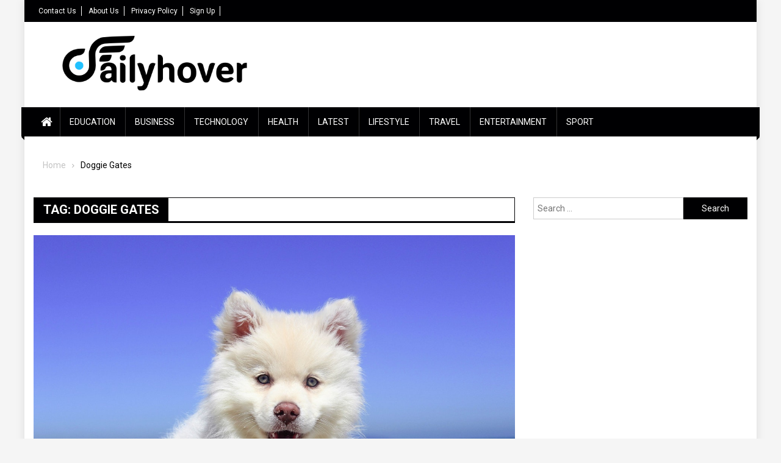

--- FILE ---
content_type: text/html; charset=UTF-8
request_url: https://dailyhover.com/tag/doggie-gates/
body_size: 15249
content:
<!doctype html>
<html lang="en-US">
<head><meta charset="UTF-8"><script>if(navigator.userAgent.match(/MSIE|Internet Explorer/i)||navigator.userAgent.match(/Trident\/7\..*?rv:11/i)){var href=document.location.href;if(!href.match(/[?&]nowprocket/)){if(href.indexOf("?")==-1){if(href.indexOf("#")==-1){document.location.href=href+"?nowprocket=1"}else{document.location.href=href.replace("#","?nowprocket=1#")}}else{if(href.indexOf("#")==-1){document.location.href=href+"&nowprocket=1"}else{document.location.href=href.replace("#","&nowprocket=1#")}}}}</script><script>class RocketLazyLoadScripts{constructor(){this.triggerEvents=["keydown","mousedown","mousemove","touchmove","touchstart","touchend","wheel"],this.userEventHandler=this._triggerListener.bind(this),this.touchStartHandler=this._onTouchStart.bind(this),this.touchMoveHandler=this._onTouchMove.bind(this),this.touchEndHandler=this._onTouchEnd.bind(this),this.clickHandler=this._onClick.bind(this),this.interceptedClicks=[],window.addEventListener("pageshow",(e=>{this.persisted=e.persisted})),window.addEventListener("DOMContentLoaded",(()=>{this._preconnect3rdParties()})),this.delayedScripts={normal:[],async:[],defer:[]},this.allJQueries=[]}_addUserInteractionListener(e){document.hidden?e._triggerListener():(this.triggerEvents.forEach((t=>window.addEventListener(t,e.userEventHandler,{passive:!0}))),window.addEventListener("touchstart",e.touchStartHandler,{passive:!0}),window.addEventListener("mousedown",e.touchStartHandler),document.addEventListener("visibilitychange",e.userEventHandler))}_removeUserInteractionListener(){this.triggerEvents.forEach((e=>window.removeEventListener(e,this.userEventHandler,{passive:!0}))),document.removeEventListener("visibilitychange",this.userEventHandler)}_onTouchStart(e){"HTML"!==e.target.tagName&&(window.addEventListener("touchend",this.touchEndHandler),window.addEventListener("mouseup",this.touchEndHandler),window.addEventListener("touchmove",this.touchMoveHandler,{passive:!0}),window.addEventListener("mousemove",this.touchMoveHandler),e.target.addEventListener("click",this.clickHandler),this._renameDOMAttribute(e.target,"onclick","rocket-onclick"))}_onTouchMove(e){window.removeEventListener("touchend",this.touchEndHandler),window.removeEventListener("mouseup",this.touchEndHandler),window.removeEventListener("touchmove",this.touchMoveHandler,{passive:!0}),window.removeEventListener("mousemove",this.touchMoveHandler),e.target.removeEventListener("click",this.clickHandler),this._renameDOMAttribute(e.target,"rocket-onclick","onclick")}_onTouchEnd(e){window.removeEventListener("touchend",this.touchEndHandler),window.removeEventListener("mouseup",this.touchEndHandler),window.removeEventListener("touchmove",this.touchMoveHandler,{passive:!0}),window.removeEventListener("mousemove",this.touchMoveHandler)}_onClick(e){e.target.removeEventListener("click",this.clickHandler),this._renameDOMAttribute(e.target,"rocket-onclick","onclick"),this.interceptedClicks.push(e),e.preventDefault(),e.stopPropagation(),e.stopImmediatePropagation()}_replayClicks(){window.removeEventListener("touchstart",this.touchStartHandler,{passive:!0}),window.removeEventListener("mousedown",this.touchStartHandler),this.interceptedClicks.forEach((e=>{e.target.dispatchEvent(new MouseEvent("click",{view:e.view,bubbles:!0,cancelable:!0}))}))}_renameDOMAttribute(e,t,n){e.hasAttribute&&e.hasAttribute(t)&&(event.target.setAttribute(n,event.target.getAttribute(t)),event.target.removeAttribute(t))}_triggerListener(){this._removeUserInteractionListener(this),"loading"===document.readyState?document.addEventListener("DOMContentLoaded",this._loadEverythingNow.bind(this)):this._loadEverythingNow()}_preconnect3rdParties(){let e=[];document.querySelectorAll("script[type=rocketlazyloadscript]").forEach((t=>{if(t.hasAttribute("src")){const n=new URL(t.src).origin;n!==location.origin&&e.push({src:n,crossOrigin:t.crossOrigin||"module"===t.getAttribute("data-rocket-type")})}})),e=[...new Map(e.map((e=>[JSON.stringify(e),e]))).values()],this._batchInjectResourceHints(e,"preconnect")}async _loadEverythingNow(){this.lastBreath=Date.now(),this._delayEventListeners(),this._delayJQueryReady(this),this._handleDocumentWrite(),this._registerAllDelayedScripts(),this._preloadAllScripts(),await this._loadScriptsFromList(this.delayedScripts.normal),await this._loadScriptsFromList(this.delayedScripts.defer),await this._loadScriptsFromList(this.delayedScripts.async);try{await this._triggerDOMContentLoaded(),await this._triggerWindowLoad()}catch(e){}window.dispatchEvent(new Event("rocket-allScriptsLoaded")),this._replayClicks()}_registerAllDelayedScripts(){document.querySelectorAll("script[type=rocketlazyloadscript]").forEach((e=>{e.hasAttribute("src")?e.hasAttribute("async")&&!1!==e.async?this.delayedScripts.async.push(e):e.hasAttribute("defer")&&!1!==e.defer||"module"===e.getAttribute("data-rocket-type")?this.delayedScripts.defer.push(e):this.delayedScripts.normal.push(e):this.delayedScripts.normal.push(e)}))}async _transformScript(e){return await this._littleBreath(),new Promise((t=>{const n=document.createElement("script");[...e.attributes].forEach((e=>{let t=e.nodeName;"type"!==t&&("data-rocket-type"===t&&(t="type"),n.setAttribute(t,e.nodeValue))})),e.hasAttribute("src")?(n.addEventListener("load",t),n.addEventListener("error",t)):(n.text=e.text,t());try{e.parentNode.replaceChild(n,e)}catch(e){t()}}))}async _loadScriptsFromList(e){const t=e.shift();return t?(await this._transformScript(t),this._loadScriptsFromList(e)):Promise.resolve()}_preloadAllScripts(){this._batchInjectResourceHints([...this.delayedScripts.normal,...this.delayedScripts.defer,...this.delayedScripts.async],"preload")}_batchInjectResourceHints(e,t){var n=document.createDocumentFragment();e.forEach((e=>{if(e.src){const i=document.createElement("link");i.href=e.src,i.rel=t,"preconnect"!==t&&(i.as="script"),e.getAttribute&&"module"===e.getAttribute("data-rocket-type")&&(i.crossOrigin=!0),e.crossOrigin&&(i.crossOrigin=e.crossOrigin),n.appendChild(i)}})),document.head.appendChild(n)}_delayEventListeners(){let e={};function t(t,n){!function(t){function n(n){return e[t].eventsToRewrite.indexOf(n)>=0?"rocket-"+n:n}e[t]||(e[t]={originalFunctions:{add:t.addEventListener,remove:t.removeEventListener},eventsToRewrite:[]},t.addEventListener=function(){arguments[0]=n(arguments[0]),e[t].originalFunctions.add.apply(t,arguments)},t.removeEventListener=function(){arguments[0]=n(arguments[0]),e[t].originalFunctions.remove.apply(t,arguments)})}(t),e[t].eventsToRewrite.push(n)}function n(e,t){let n=e[t];Object.defineProperty(e,t,{get:()=>n||function(){},set(i){e["rocket"+t]=n=i}})}t(document,"DOMContentLoaded"),t(window,"DOMContentLoaded"),t(window,"load"),t(window,"pageshow"),t(document,"readystatechange"),n(document,"onreadystatechange"),n(window,"onload"),n(window,"onpageshow")}_delayJQueryReady(e){let t=window.jQuery;Object.defineProperty(window,"jQuery",{get:()=>t,set(n){if(n&&n.fn&&!e.allJQueries.includes(n)){n.fn.ready=n.fn.init.prototype.ready=function(t){e.domReadyFired?t.bind(document)(n):document.addEventListener("rocket-DOMContentLoaded",(()=>t.bind(document)(n)))};const t=n.fn.on;n.fn.on=n.fn.init.prototype.on=function(){if(this[0]===window){function e(e){return e.split(" ").map((e=>"load"===e||0===e.indexOf("load.")?"rocket-jquery-load":e)).join(" ")}"string"==typeof arguments[0]||arguments[0]instanceof String?arguments[0]=e(arguments[0]):"object"==typeof arguments[0]&&Object.keys(arguments[0]).forEach((t=>{delete Object.assign(arguments[0],{[e(t)]:arguments[0][t]})[t]}))}return t.apply(this,arguments),this},e.allJQueries.push(n)}t=n}})}async _triggerDOMContentLoaded(){this.domReadyFired=!0,await this._littleBreath(),document.dispatchEvent(new Event("rocket-DOMContentLoaded")),await this._littleBreath(),window.dispatchEvent(new Event("rocket-DOMContentLoaded")),await this._littleBreath(),document.dispatchEvent(new Event("rocket-readystatechange")),await this._littleBreath(),document.rocketonreadystatechange&&document.rocketonreadystatechange()}async _triggerWindowLoad(){await this._littleBreath(),window.dispatchEvent(new Event("rocket-load")),await this._littleBreath(),window.rocketonload&&window.rocketonload(),await this._littleBreath(),this.allJQueries.forEach((e=>e(window).trigger("rocket-jquery-load"))),await this._littleBreath();const e=new Event("rocket-pageshow");e.persisted=this.persisted,window.dispatchEvent(e),await this._littleBreath(),window.rocketonpageshow&&window.rocketonpageshow({persisted:this.persisted})}_handleDocumentWrite(){const e=new Map;document.write=document.writeln=function(t){const n=document.currentScript,i=document.createRange(),r=n.parentElement;let o=e.get(n);void 0===o&&(o=n.nextSibling,e.set(n,o));const s=document.createDocumentFragment();i.setStart(s,0),s.appendChild(i.createContextualFragment(t)),r.insertBefore(s,o)}}async _littleBreath(){Date.now()-this.lastBreath>45&&(await this._requestAnimFrame(),this.lastBreath=Date.now())}async _requestAnimFrame(){return document.hidden?new Promise((e=>setTimeout(e))):new Promise((e=>requestAnimationFrame(e)))}static run(){const e=new RocketLazyLoadScripts;e._addUserInteractionListener(e)}}RocketLazyLoadScripts.run();</script>
	<script type="rocketlazyloadscript" async src="https://pagead2.googlesyndication.com/pagead/js/adsbygoogle.js?client=ca-pub-3360672935063346"
     crossorigin="anonymous"></script>

<meta name="viewport" content="width=device-width, initial-scale=1">
<link rel="profile" href="http://gmpg.org/xfn/11">

<meta name='robots' content='index, follow, max-image-preview:large, max-snippet:-1, max-video-preview:-1' />

	<!-- This site is optimized with the Yoast SEO plugin v26.6 - https://yoast.com/wordpress/plugins/seo/ -->
	<title>Doggie Gates Archives - Daily Hover</title><link rel="preload" as="style" href="https://fonts.googleapis.com/css?family=Roboto%20Condensed%3A300italic%2C400italic%2C700italic%2C400%2C300%2C700%7CRoboto%3A300%2C400%2C400i%2C500%2C700%7CTitillium%20Web%3A400%2C600%2C700%2C300&#038;subset=latin%2Clatin-ext&#038;display=swap" /><link rel="stylesheet" href="https://fonts.googleapis.com/css?family=Roboto%20Condensed%3A300italic%2C400italic%2C700italic%2C400%2C300%2C700%7CRoboto%3A300%2C400%2C400i%2C500%2C700%7CTitillium%20Web%3A400%2C600%2C700%2C300&#038;subset=latin%2Clatin-ext&#038;display=swap" media="print" onload="this.media='all'" /><noscript><link rel="stylesheet" href="https://fonts.googleapis.com/css?family=Roboto%20Condensed%3A300italic%2C400italic%2C700italic%2C400%2C300%2C700%7CRoboto%3A300%2C400%2C400i%2C500%2C700%7CTitillium%20Web%3A400%2C600%2C700%2C300&#038;subset=latin%2Clatin-ext&#038;display=swap" /></noscript>
	<link rel="canonical" href="https://dailyhover.com/tag/doggie-gates/" />
	<meta property="og:locale" content="en_US" />
	<meta property="og:type" content="article" />
	<meta property="og:title" content="Doggie Gates Archives - Daily Hover" />
	<meta property="og:url" content="https://dailyhover.com/tag/doggie-gates/" />
	<meta property="og:site_name" content="Daily Hover" />
	<meta name="twitter:card" content="summary_large_image" />
	<script type="application/ld+json" class="yoast-schema-graph">{"@context":"https://schema.org","@graph":[{"@type":"CollectionPage","@id":"https://dailyhover.com/tag/doggie-gates/","url":"https://dailyhover.com/tag/doggie-gates/","name":"Doggie Gates Archives - Daily Hover","isPartOf":{"@id":"https://dailyhover.com/#website"},"primaryImageOfPage":{"@id":"https://dailyhover.com/tag/doggie-gates/#primaryimage"},"image":{"@id":"https://dailyhover.com/tag/doggie-gates/#primaryimage"},"thumbnailUrl":"https://dailyhover.com/wp-content/uploads/2022/03/pexels-pixabay-235805.jpg","breadcrumb":{"@id":"https://dailyhover.com/tag/doggie-gates/#breadcrumb"},"inLanguage":"en-US"},{"@type":"ImageObject","inLanguage":"en-US","@id":"https://dailyhover.com/tag/doggie-gates/#primaryimage","url":"https://dailyhover.com/wp-content/uploads/2022/03/pexels-pixabay-235805.jpg","contentUrl":"https://dailyhover.com/wp-content/uploads/2022/03/pexels-pixabay-235805.jpg","width":1280,"height":853,"caption":"Doggie Gates"},{"@type":"BreadcrumbList","@id":"https://dailyhover.com/tag/doggie-gates/#breadcrumb","itemListElement":[{"@type":"ListItem","position":1,"name":"Home","item":"https://dailyhover.com/"},{"@type":"ListItem","position":2,"name":"Doggie Gates"}]},{"@type":"WebSite","@id":"https://dailyhover.com/#website","url":"https://dailyhover.com/","name":"Daily Hover","description":"Daily Hover is your daily source of news with educational articles contributed by our community. Come visit us today!","publisher":{"@id":"https://dailyhover.com/#organization"},"potentialAction":[{"@type":"SearchAction","target":{"@type":"EntryPoint","urlTemplate":"https://dailyhover.com/?s={search_term_string}"},"query-input":{"@type":"PropertyValueSpecification","valueRequired":true,"valueName":"search_term_string"}}],"inLanguage":"en-US"},{"@type":"Organization","@id":"https://dailyhover.com/#organization","name":"Daily Hover","url":"https://dailyhover.com/","logo":{"@type":"ImageObject","inLanguage":"en-US","@id":"https://dailyhover.com/#/schema/logo/image/","url":"https://dailyhover.com/wp-content/uploads/2019/01/dailyhover-logo.png","contentUrl":"https://dailyhover.com/wp-content/uploads/2019/01/dailyhover-logo.png","width":2300,"height":580,"caption":"Daily Hover"},"image":{"@id":"https://dailyhover.com/#/schema/logo/image/"}}]}</script>
	<!-- / Yoast SEO plugin. -->


<link rel='dns-prefetch' href='//fonts.googleapis.com' />
<link rel='dns-prefetch' href='//maps.googleapis.com' />
<link rel='dns-prefetch' href='//maps.gstatic.com' />
<link rel='dns-prefetch' href='//fonts.gstatic.com' />
<link rel='dns-prefetch' href='//ajax.googleapis.com' />
<link rel='dns-prefetch' href='//apis.google.com' />
<link rel='dns-prefetch' href='//google-analytics.com' />
<link rel='dns-prefetch' href='//www.google-analytics.com' />
<link rel='dns-prefetch' href='//ssl.google-analytics.com' />
<link rel='dns-prefetch' href='//youtube.com' />
<link rel='dns-prefetch' href='//api.pinterest.com' />
<link rel='dns-prefetch' href='//cdnjs.cloudflare.com' />
<link rel='dns-prefetch' href='//connect.facebook.net' />
<link rel='dns-prefetch' href='//platform.twitter.com' />
<link rel='dns-prefetch' href='//syndication.twitter.com' />
<link rel='dns-prefetch' href='//platform.instagram.com' />
<link rel='dns-prefetch' href='//disqus.com' />
<link rel='dns-prefetch' href='//sitename.disqus.com' />
<link rel='dns-prefetch' href='//s7.addthis.com' />
<link rel='dns-prefetch' href='//platform.linkedin.com' />
<link rel='dns-prefetch' href='//w.sharethis.com' />
<link rel='dns-prefetch' href='//i0.wp.com' />
<link rel='dns-prefetch' href='//i1.wp.com' />
<link rel='dns-prefetch' href='//i2.wp.com' />
<link rel='dns-prefetch' href='//stats.wp.com' />
<link rel='dns-prefetch' href='//pixel.wp.com' />
<link rel='dns-prefetch' href='//s.gravatar.com' />
<link rel='dns-prefetch' href='//0.gravatar.com' />
<link rel='dns-prefetch' href='//2.gravatar.com' />
<link rel='dns-prefetch' href='//1.gravatar.com' />
<link rel='dns-prefetch' href='//sharethis.com' />
<link rel='dns-prefetch' href='//www.googletagmanager.com' />
<link href='https://fonts.gstatic.com' crossorigin rel='preconnect' />
<link rel="alternate" type="application/rss+xml" title="Daily Hover &raquo; Feed" href="https://dailyhover.com/feed/" />
<link rel="alternate" type="application/rss+xml" title="Daily Hover &raquo; Comments Feed" href="https://dailyhover.com/comments/feed/" />
<link rel="alternate" type="application/rss+xml" title="Daily Hover &raquo; Doggie Gates Tag Feed" href="https://dailyhover.com/tag/doggie-gates/feed/" />
<style id='wp-img-auto-sizes-contain-inline-css' type='text/css'>
img:is([sizes=auto i],[sizes^="auto," i]){contain-intrinsic-size:3000px 1500px}
/*# sourceURL=wp-img-auto-sizes-contain-inline-css */
</style>

<style id='wp-emoji-styles-inline-css' type='text/css'>

	img.wp-smiley, img.emoji {
		display: inline !important;
		border: none !important;
		box-shadow: none !important;
		height: 1em !important;
		width: 1em !important;
		margin: 0 0.07em !important;
		vertical-align: -0.1em !important;
		background: none !important;
		padding: 0 !important;
	}
/*# sourceURL=wp-emoji-styles-inline-css */
</style>
<link rel='stylesheet' id='wp-block-library-css' href='https://dailyhover.com/wp-includes/css/dist/block-library/style.min.css?ver=6.9' type='text/css' media='all' />
<style id='global-styles-inline-css' type='text/css'>
:root{--wp--preset--aspect-ratio--square: 1;--wp--preset--aspect-ratio--4-3: 4/3;--wp--preset--aspect-ratio--3-4: 3/4;--wp--preset--aspect-ratio--3-2: 3/2;--wp--preset--aspect-ratio--2-3: 2/3;--wp--preset--aspect-ratio--16-9: 16/9;--wp--preset--aspect-ratio--9-16: 9/16;--wp--preset--color--black: #000000;--wp--preset--color--cyan-bluish-gray: #abb8c3;--wp--preset--color--white: #ffffff;--wp--preset--color--pale-pink: #f78da7;--wp--preset--color--vivid-red: #cf2e2e;--wp--preset--color--luminous-vivid-orange: #ff6900;--wp--preset--color--luminous-vivid-amber: #fcb900;--wp--preset--color--light-green-cyan: #7bdcb5;--wp--preset--color--vivid-green-cyan: #00d084;--wp--preset--color--pale-cyan-blue: #8ed1fc;--wp--preset--color--vivid-cyan-blue: #0693e3;--wp--preset--color--vivid-purple: #9b51e0;--wp--preset--gradient--vivid-cyan-blue-to-vivid-purple: linear-gradient(135deg,rgb(6,147,227) 0%,rgb(155,81,224) 100%);--wp--preset--gradient--light-green-cyan-to-vivid-green-cyan: linear-gradient(135deg,rgb(122,220,180) 0%,rgb(0,208,130) 100%);--wp--preset--gradient--luminous-vivid-amber-to-luminous-vivid-orange: linear-gradient(135deg,rgb(252,185,0) 0%,rgb(255,105,0) 100%);--wp--preset--gradient--luminous-vivid-orange-to-vivid-red: linear-gradient(135deg,rgb(255,105,0) 0%,rgb(207,46,46) 100%);--wp--preset--gradient--very-light-gray-to-cyan-bluish-gray: linear-gradient(135deg,rgb(238,238,238) 0%,rgb(169,184,195) 100%);--wp--preset--gradient--cool-to-warm-spectrum: linear-gradient(135deg,rgb(74,234,220) 0%,rgb(151,120,209) 20%,rgb(207,42,186) 40%,rgb(238,44,130) 60%,rgb(251,105,98) 80%,rgb(254,248,76) 100%);--wp--preset--gradient--blush-light-purple: linear-gradient(135deg,rgb(255,206,236) 0%,rgb(152,150,240) 100%);--wp--preset--gradient--blush-bordeaux: linear-gradient(135deg,rgb(254,205,165) 0%,rgb(254,45,45) 50%,rgb(107,0,62) 100%);--wp--preset--gradient--luminous-dusk: linear-gradient(135deg,rgb(255,203,112) 0%,rgb(199,81,192) 50%,rgb(65,88,208) 100%);--wp--preset--gradient--pale-ocean: linear-gradient(135deg,rgb(255,245,203) 0%,rgb(182,227,212) 50%,rgb(51,167,181) 100%);--wp--preset--gradient--electric-grass: linear-gradient(135deg,rgb(202,248,128) 0%,rgb(113,206,126) 100%);--wp--preset--gradient--midnight: linear-gradient(135deg,rgb(2,3,129) 0%,rgb(40,116,252) 100%);--wp--preset--font-size--small: 13px;--wp--preset--font-size--medium: 20px;--wp--preset--font-size--large: 36px;--wp--preset--font-size--x-large: 42px;--wp--preset--spacing--20: 0.44rem;--wp--preset--spacing--30: 0.67rem;--wp--preset--spacing--40: 1rem;--wp--preset--spacing--50: 1.5rem;--wp--preset--spacing--60: 2.25rem;--wp--preset--spacing--70: 3.38rem;--wp--preset--spacing--80: 5.06rem;--wp--preset--shadow--natural: 6px 6px 9px rgba(0, 0, 0, 0.2);--wp--preset--shadow--deep: 12px 12px 50px rgba(0, 0, 0, 0.4);--wp--preset--shadow--sharp: 6px 6px 0px rgba(0, 0, 0, 0.2);--wp--preset--shadow--outlined: 6px 6px 0px -3px rgb(255, 255, 255), 6px 6px rgb(0, 0, 0);--wp--preset--shadow--crisp: 6px 6px 0px rgb(0, 0, 0);}:where(.is-layout-flex){gap: 0.5em;}:where(.is-layout-grid){gap: 0.5em;}body .is-layout-flex{display: flex;}.is-layout-flex{flex-wrap: wrap;align-items: center;}.is-layout-flex > :is(*, div){margin: 0;}body .is-layout-grid{display: grid;}.is-layout-grid > :is(*, div){margin: 0;}:where(.wp-block-columns.is-layout-flex){gap: 2em;}:where(.wp-block-columns.is-layout-grid){gap: 2em;}:where(.wp-block-post-template.is-layout-flex){gap: 1.25em;}:where(.wp-block-post-template.is-layout-grid){gap: 1.25em;}.has-black-color{color: var(--wp--preset--color--black) !important;}.has-cyan-bluish-gray-color{color: var(--wp--preset--color--cyan-bluish-gray) !important;}.has-white-color{color: var(--wp--preset--color--white) !important;}.has-pale-pink-color{color: var(--wp--preset--color--pale-pink) !important;}.has-vivid-red-color{color: var(--wp--preset--color--vivid-red) !important;}.has-luminous-vivid-orange-color{color: var(--wp--preset--color--luminous-vivid-orange) !important;}.has-luminous-vivid-amber-color{color: var(--wp--preset--color--luminous-vivid-amber) !important;}.has-light-green-cyan-color{color: var(--wp--preset--color--light-green-cyan) !important;}.has-vivid-green-cyan-color{color: var(--wp--preset--color--vivid-green-cyan) !important;}.has-pale-cyan-blue-color{color: var(--wp--preset--color--pale-cyan-blue) !important;}.has-vivid-cyan-blue-color{color: var(--wp--preset--color--vivid-cyan-blue) !important;}.has-vivid-purple-color{color: var(--wp--preset--color--vivid-purple) !important;}.has-black-background-color{background-color: var(--wp--preset--color--black) !important;}.has-cyan-bluish-gray-background-color{background-color: var(--wp--preset--color--cyan-bluish-gray) !important;}.has-white-background-color{background-color: var(--wp--preset--color--white) !important;}.has-pale-pink-background-color{background-color: var(--wp--preset--color--pale-pink) !important;}.has-vivid-red-background-color{background-color: var(--wp--preset--color--vivid-red) !important;}.has-luminous-vivid-orange-background-color{background-color: var(--wp--preset--color--luminous-vivid-orange) !important;}.has-luminous-vivid-amber-background-color{background-color: var(--wp--preset--color--luminous-vivid-amber) !important;}.has-light-green-cyan-background-color{background-color: var(--wp--preset--color--light-green-cyan) !important;}.has-vivid-green-cyan-background-color{background-color: var(--wp--preset--color--vivid-green-cyan) !important;}.has-pale-cyan-blue-background-color{background-color: var(--wp--preset--color--pale-cyan-blue) !important;}.has-vivid-cyan-blue-background-color{background-color: var(--wp--preset--color--vivid-cyan-blue) !important;}.has-vivid-purple-background-color{background-color: var(--wp--preset--color--vivid-purple) !important;}.has-black-border-color{border-color: var(--wp--preset--color--black) !important;}.has-cyan-bluish-gray-border-color{border-color: var(--wp--preset--color--cyan-bluish-gray) !important;}.has-white-border-color{border-color: var(--wp--preset--color--white) !important;}.has-pale-pink-border-color{border-color: var(--wp--preset--color--pale-pink) !important;}.has-vivid-red-border-color{border-color: var(--wp--preset--color--vivid-red) !important;}.has-luminous-vivid-orange-border-color{border-color: var(--wp--preset--color--luminous-vivid-orange) !important;}.has-luminous-vivid-amber-border-color{border-color: var(--wp--preset--color--luminous-vivid-amber) !important;}.has-light-green-cyan-border-color{border-color: var(--wp--preset--color--light-green-cyan) !important;}.has-vivid-green-cyan-border-color{border-color: var(--wp--preset--color--vivid-green-cyan) !important;}.has-pale-cyan-blue-border-color{border-color: var(--wp--preset--color--pale-cyan-blue) !important;}.has-vivid-cyan-blue-border-color{border-color: var(--wp--preset--color--vivid-cyan-blue) !important;}.has-vivid-purple-border-color{border-color: var(--wp--preset--color--vivid-purple) !important;}.has-vivid-cyan-blue-to-vivid-purple-gradient-background{background: var(--wp--preset--gradient--vivid-cyan-blue-to-vivid-purple) !important;}.has-light-green-cyan-to-vivid-green-cyan-gradient-background{background: var(--wp--preset--gradient--light-green-cyan-to-vivid-green-cyan) !important;}.has-luminous-vivid-amber-to-luminous-vivid-orange-gradient-background{background: var(--wp--preset--gradient--luminous-vivid-amber-to-luminous-vivid-orange) !important;}.has-luminous-vivid-orange-to-vivid-red-gradient-background{background: var(--wp--preset--gradient--luminous-vivid-orange-to-vivid-red) !important;}.has-very-light-gray-to-cyan-bluish-gray-gradient-background{background: var(--wp--preset--gradient--very-light-gray-to-cyan-bluish-gray) !important;}.has-cool-to-warm-spectrum-gradient-background{background: var(--wp--preset--gradient--cool-to-warm-spectrum) !important;}.has-blush-light-purple-gradient-background{background: var(--wp--preset--gradient--blush-light-purple) !important;}.has-blush-bordeaux-gradient-background{background: var(--wp--preset--gradient--blush-bordeaux) !important;}.has-luminous-dusk-gradient-background{background: var(--wp--preset--gradient--luminous-dusk) !important;}.has-pale-ocean-gradient-background{background: var(--wp--preset--gradient--pale-ocean) !important;}.has-electric-grass-gradient-background{background: var(--wp--preset--gradient--electric-grass) !important;}.has-midnight-gradient-background{background: var(--wp--preset--gradient--midnight) !important;}.has-small-font-size{font-size: var(--wp--preset--font-size--small) !important;}.has-medium-font-size{font-size: var(--wp--preset--font-size--medium) !important;}.has-large-font-size{font-size: var(--wp--preset--font-size--large) !important;}.has-x-large-font-size{font-size: var(--wp--preset--font-size--x-large) !important;}
/*# sourceURL=global-styles-inline-css */
</style>

<style id='classic-theme-styles-inline-css' type='text/css'>
/*! This file is auto-generated */
.wp-block-button__link{color:#fff;background-color:#32373c;border-radius:9999px;box-shadow:none;text-decoration:none;padding:calc(.667em + 2px) calc(1.333em + 2px);font-size:1.125em}.wp-block-file__button{background:#32373c;color:#fff;text-decoration:none}
/*# sourceURL=/wp-includes/css/classic-themes.min.css */
</style>
<link rel='stylesheet' id='font-awesome-css' href='https://dailyhover.com/wp-content/themes/blogmagazine/inc/dglib/assets/library/font-awesome/css/font-awesome.min.css?ver=1.0.0' type='text/css' media='all' />
<link rel='stylesheet' id='dg-front-style-css' href='https://dailyhover.com/wp-content/themes/blogmagazine/inc/dglib/assets/css/dg-front-style.min.css?ver=1.0.0' type='text/css' media='all' />

<link rel='stylesheet' id='lightslider-style-css' href='https://dailyhover.com/wp-content/themes/blogmagazine/assets/library/lightslider/css/lightslider.min.css?ver=1.1.6' type='text/css' media='all' />
<link rel='stylesheet' id='blogmagazine-main-style-css' href='https://dailyhover.com/wp-content/themes/blogmagazine/assets/css/blogmagazine.min.css?ver=1.0.0' type='text/css' media='all' />
<link rel='stylesheet' id='blogmagazine-style-css' href='https://dailyhover.com/wp-content/themes/blogmagazine/style.css?ver=1.1.7' type='text/css' media='all' />
<style id='blogmagazine-style-inline-css' type='text/css'>
.ticker-caption,.blogmagazine-ticker-block .lSAction > a,.page-header .page-title,.blogmagazine-block-title .wdgt-tab-term.active-item,.blogmagazine-block-title .wdgt-tab-term:hover,.blogmagazine-block-title .title-wrapper,.blogmagazine-header-menu-block-wrap,.navigation .nav-links a,.bttn,button,input[type='button'],input[type='reset'],input[type='submit'],.navigation .nav-links a:hover,.bttn:hover,button,input[type='button']:hover,input[type='reset']:hover,input[type='submit']:hover,.widget_search .search-submit,.edit-link .post-edit-link,.reply .comment-reply-link,.blogmagazine-top-header-wrap,.blogmagazine-header-menu-wrapper,.main-navigation ul.sub-menu,.main-navigation ul.children,.blogmagazine-header-menu-wrapper::before,.blogmagazine-header-menu-wrapper::after,.blogmagazine-header-search-wrapper .search-form-main .search-submit,.blogmagazine_default_tabbed ul.widget-tabs li,.blogmagazine-full-width-title-nav-wrap .carousel-nav-action .carousel-controls:hover,.blogmagazine_social_media .social-link a,.blogmagazine-archive-more .blogmagazine-button:hover,.error404 .page-title,#blogmagazine-scrollup,.blogmagazine_featured_slider .slider-posts .lSAction > a:hover,div.wpforms-container-full .wpforms-form input[type='submit'],div.wpforms-container-full .wpforms-form button[type='submit'],div.wpforms-container-full .wpforms-form .wpforms-page-button,div.wpforms-container-full .wpforms-form input[type='submit']:hover,div.wpforms-container-full .wpforms-form button[type='submit']:hover,div.wpforms-container-full .wpforms-form .wpforms-page-button:hover{background-color:#000002}
.main-navigation ul .menu-item.current-menu-item > a,.main-navigation ul .menu-item.current-page-ancestor > a,.main-navigation ul .menu-item:hover > a,.home .blogmagazine-home-icon a,.main-navigation ul .menu-item:hover > a,.blogmagazine-home-icon a:hover,.main-navigation ul li:hover > a,.main-navigation ul li.current-menu-item > a,.main-navigation ul li.current_page_item > a,.main-navigation ul li.current-menu-ancestor > a,.blogmagazine_default_tabbed ul.widget-tabs li.ui-tabs-active,.blogmagazine_default_tabbed ul.widget-tabs li:hover{background-color:#000000}
.blogmagazine-header-menu-block-wrap::before,.blogmagazine-header-menu-block-wrap::after{border-right-color:#000000}
a,a:hover,a:focus,a:active,.widget a:hover,.widget a:hover::before,.widget li:hover::before,.entry-footer a:hover,.comment-author .fn .url:hover,#cancel-comment-reply-link,#cancel-comment-reply-link:before,.logged-in-as a,.blogmagazine-slide-content-wrap .post-title a:hover,#middle-footer .widget a:hover,#middle-footer .widget a:hover:before,#middle-footer .widget li:hover:before,.blogmagazine_featured_posts .blogmagazine-single-post .blogmagazine-post-content .blogmagazine-post-title a:hover,.blogmagazine_fullwidth_posts .blogmagazine-single-post .blogmagazine-post-title a:hover,.blogmagazine_block_posts .layout3 .blogmagazine-primary-block-wrap .blogmagazine-single-post .blogmagazine-post-title a:hover,.blogmagazine_featured_posts .layout2 .blogmagazine-single-post-wrap .blogmagazine-post-content .blogmagazine-post-title a:hover,.blogmagazine-related-title,.blogmagazine-post-meta span:hover,.blogmagazine-post-meta span a:hover,.blogmagazine_featured_posts .layout2 .blogmagazine-single-post-wrap .blogmagazine-post-content .blogmagazine-post-meta span:hover,.blogmagazine_featured_posts .layout2 .blogmagazine-single-post-wrap .blogmagazine-post-content .blogmagazine-post-meta span a:hover,.blogmagazine-post-title.small-size a:hover,#footer-navigation ul li a:hover,.entry-title a:hover,.entry-meta span a:hover,.entry-meta span:hover,.blogmagazine-post-meta span:hover,.blogmagazine-post-meta span a:hover,.blogmagazine_featured_posts .blogmagazine-single-post-wrap .blogmagazine-post-content .blogmagazine-post-meta span:hover,.blogmagazine_featured_posts .blogmagazine-single-post-wrap .blogmagazine-post-content .blogmagazine-post-meta span a:hover,.blogmagazine_featured_slider .featured-posts .blogmagazine-single-post .blogmagazine-post-content .blogmagazine-post-title a:hover,.blogmagazine-block-title .wdgt-tab-term{color:#000002}
.dglib-breadcrumbs-wrapper .layout2 li.trail-item::before{border-top-color:#000002;border-bottom-color:#000002}
.dglib-breadcrumbs-wrapper .layout2 li.trail-item::after{border-left-color:#000002}
.dglib-breadcrumbs-wrapper .layout2 li.trail-item > a,.dglib-breadcrumbs-wrapper .layout2 li.trail-item > span{background-color:#000002}
.dglib-breadcrumbs-wrapper .layout2 li.trail-item.trail-end::before{border-top-color:#000000;border-bottom-color:#000000}
.dglib-breadcrumbs-wrapper .layout2 li.trail-item.trail-end::after{border-left-color:#000000}
.dglib-breadcrumbs-wrapper .layout2 li.trail-item.trail-end > a,.dglib-breadcrumbs-wrapper .layout2 li.trail-item.trail-end > span{background-color:#000000}
.page-header,.blogmagazine-block-title,.navigation .nav-links a,.bttn,button,input[type='button'],input[type='reset'],input[type='submit'],.widget_search .search-submit,.blogmagazine-archive-more .blogmagazine-button:hover{border-color:#000002}
.comment-list .comment-body,.blogmagazine-header-search-wrapper .search-form-main{border-top-color:#000002}
.blogmagazine-header-search-wrapper .search-form-main:before{border-bottom-color:#000002}
.blogmagazine-block-title .wdgt-tab-term.active-item a,.blogmagazine-block-title .wdgt-tab-term:hover a{color:#fff}.blogmagazine-logo-section-wrapper{color:blank}.site-title a{color:#7f4401}
/*# sourceURL=blogmagazine-style-inline-css */
</style>
<style id='rocket-lazyload-inline-css' type='text/css'>
.rll-youtube-player{position:relative;padding-bottom:56.23%;height:0;overflow:hidden;max-width:100%;}.rll-youtube-player:focus-within{outline: 2px solid currentColor;outline-offset: 5px;}.rll-youtube-player iframe{position:absolute;top:0;left:0;width:100%;height:100%;z-index:100;background:0 0}.rll-youtube-player img{bottom:0;display:block;left:0;margin:auto;max-width:100%;width:100%;position:absolute;right:0;top:0;border:none;height:auto;-webkit-transition:.4s all;-moz-transition:.4s all;transition:.4s all}.rll-youtube-player img:hover{-webkit-filter:brightness(75%)}.rll-youtube-player .play{height:100%;width:100%;left:0;top:0;position:absolute;background:url(https://dailyhover.com/wp-content/plugins/wp-rocket/assets/img/youtube.png) no-repeat center;background-color: transparent !important;cursor:pointer;border:none;}
/*# sourceURL=rocket-lazyload-inline-css */
</style>
<script type="rocketlazyloadscript" data-rocket-type="text/javascript" src="https://dailyhover.com/wp-includes/js/jquery/jquery.min.js?ver=3.7.1" id="jquery-core-js" defer></script>
<script type="rocketlazyloadscript" data-rocket-type="text/javascript" src="https://dailyhover.com/wp-includes/js/jquery/jquery-migrate.min.js?ver=3.4.1" id="jquery-migrate-js" defer></script>
<link rel="https://api.w.org/" href="https://dailyhover.com/wp-json/" /><link rel="alternate" title="JSON" type="application/json" href="https://dailyhover.com/wp-json/wp/v2/tags/4202" /><link rel="EditURI" type="application/rsd+xml" title="RSD" href="https://dailyhover.com/xmlrpc.php?rsd" />
<meta name="generator" content="WordPress 6.9" />
<meta name="generator" content="Site Kit by Google 1.168.0" /><style type="text/css" id="custom-background-css">
body.custom-background { background-color: #f5f5f5; }
</style>
	<link rel="icon" href="https://dailyhover.com/wp-content/uploads/2019/01/cropped-facebook-logo-1800-black-01-32x32.jpg" sizes="32x32" />
<link rel="icon" href="https://dailyhover.com/wp-content/uploads/2019/01/cropped-facebook-logo-1800-black-01-192x192.jpg" sizes="192x192" />
<link rel="apple-touch-icon" href="https://dailyhover.com/wp-content/uploads/2019/01/cropped-facebook-logo-1800-black-01-180x180.jpg" />
<meta name="msapplication-TileImage" content="https://dailyhover.com/wp-content/uploads/2019/01/cropped-facebook-logo-1800-black-01-270x270.jpg" />
<noscript><style id="rocket-lazyload-nojs-css">.rll-youtube-player, [data-lazy-src]{display:none !important;}</style></noscript></head>
<body class="archive tag tag-doggie-gates tag-4202 custom-background wp-custom-logo wp-theme-blogmagazine group-blog boxed_layout hfeed right-sidebar" >
<a class="skip-link screen-reader-text" href="#content">Skip to content</a>	<div id="page" class="site">	
		<header id="masthead" class="site-header" role="banner"><div class="custom-header-media">
	</div>
<div class="blogmagazine-top-header-wrap">
	<div class="dg-container">
				<div class="blogmagazine-top-left-section-wrapper">
										<nav id="top-navigation" class="top-navigation" role="navigation">
					<div class="menu-top-menu-container"><ul id="top-menu" class="menu"><li id="menu-item-241376" class="menu-item menu-item-type-post_type menu-item-object-page menu-item-241376"><a href="https://dailyhover.com/contact-us/">Contact Us</a></li>
<li id="menu-item-241375" class="menu-item menu-item-type-post_type menu-item-object-page menu-item-241375"><a href="https://dailyhover.com/about-us/">About Us</a></li>
<li id="menu-item-241377" class="menu-item menu-item-type-post_type menu-item-object-page menu-item-241377"><a href="https://dailyhover.com/privacy-policy/">Privacy Policy</a></li>
<li id="menu-item-288487" class="menu-item menu-item-type-custom menu-item-object-custom menu-item-288487"><a href="https://dailyhover.com/wp-login.php?action=register">Sign Up</a></li>
</ul></div>				</nav><!-- #site-navigation -->
					</div><!-- .blogmagazine-top-left-section-wrapper -->
		<div class="blogmagazine-top-right-section-wrapper">
					</div><!-- .blogmagazine-top-right-section-wrapper -->
	</div>
</div><div class="blogmagazine-logo-section-wrapper">
	<div class="dg-container">
		<div class="site-branding">
							<div class="site-logo">
					<a href="https://dailyhover.com/" class="custom-logo-link" rel="home"><img width="2300" height="580" src="data:image/svg+xml,%3Csvg%20xmlns='http://www.w3.org/2000/svg'%20viewBox='0%200%202300%20580'%3E%3C/svg%3E" class="custom-logo" alt="Daily Hover" decoding="async" fetchpriority="high" data-lazy-src="https://dailyhover.com/wp-content/uploads/2019/01/dailyhover-logo.png" /><noscript><img width="2300" height="580" src="https://dailyhover.com/wp-content/uploads/2019/01/dailyhover-logo.png" class="custom-logo" alt="Daily Hover" decoding="async" fetchpriority="high" /></noscript></a>				</div><!-- .site-logo -->
								</div><!-- .site-branding -->
		<div class="blogmagazine-header-ads-area">
					</div><!-- .blogmagazine-header-ads-area -->
	</div><!-- .dg-container -->
</div><!-- .blogmagazine-logo-section-wrapper --><div id="blogmagazine-menu-wrap" class="blogmagazine-header-menu-wrapper">
	<div class="blogmagazine-header-menu-block-wrap">
		<div class="dg-container">
							<div class="blogmagazine-home-icon">
					<a href="https://dailyhover.com/" rel="home"> <i class="fa fa-home"> </i> </a>
				</div><!-- .blogmagazine-home-icon -->
						<a href="javascript:void(0)" class="menu-toggle hide"> <i class="fa fa-navicon"> </i> <span class="screen-reader-text">Menu</span></a>
			<nav id="site-navigation" class="main-navigation" role="navigation">
				<div class="menu-primary-container"><ul id="primary-menu" class="primary-menu menu"><li id="menu-item-286929" class="menu-item menu-item-type-taxonomy menu-item-object-category menu-item-286929"><a href="https://dailyhover.com/category/education/">Education</a></li>
<li id="menu-item-241378" class="menu-item menu-item-type-taxonomy menu-item-object-category menu-item-241378"><a href="https://dailyhover.com/category/business/">Business</a></li>
<li id="menu-item-241383" class="menu-item menu-item-type-taxonomy menu-item-object-category menu-item-241383"><a href="https://dailyhover.com/category/technology/">Technology</a></li>
<li id="menu-item-241379" class="menu-item menu-item-type-taxonomy menu-item-object-category menu-item-241379"><a href="https://dailyhover.com/category/health/">Health</a></li>
<li id="menu-item-241380" class="menu-item menu-item-type-taxonomy menu-item-object-category menu-item-241380"><a href="https://dailyhover.com/category/latest/">Latest</a></li>
<li id="menu-item-241381" class="menu-item menu-item-type-taxonomy menu-item-object-category menu-item-241381"><a href="https://dailyhover.com/category/lifestyle/">Lifestyle</a></li>
<li id="menu-item-241384" class="menu-item menu-item-type-taxonomy menu-item-object-category menu-item-241384"><a href="https://dailyhover.com/category/travel/">Travel</a></li>
<li id="menu-item-286930" class="menu-item menu-item-type-taxonomy menu-item-object-category menu-item-286930"><a href="https://dailyhover.com/category/entertainment/">Entertainment</a></li>
<li id="menu-item-241382" class="menu-item menu-item-type-taxonomy menu-item-object-category menu-item-241382"><a href="https://dailyhover.com/category/sport/">Sport</a></li>
</ul></div>			</nav><!-- #site-navigation -->
			<div class="blogmagazine-header-search-wrapper">     
							</div><!-- .blogmagazine-header-search-wrapper -->
		</div>
	</div>
</div><!-- .blogmagazine-header-menu-wrapper -->
</header>		<div id="content" class="site-content">
			<div class="dg-container">        <div id="breadcrumbs" class="dglib-breadcrumbs-wrapper">
            <div class="breadcrumbs-wrap layout1 no-image" style="background-image:url();" >
                <div class="dglib-bdcb-container">
                    <div role="navigation" aria-label="Breadcrumbs" class="breadcrumb-trail breadcrumbs" itemprop="breadcrumb"><ul class="trail-items" itemscope itemtype="http://schema.org/BreadcrumbList"><meta name="numberOfItems" content="2" /><meta name="itemListOrder" content="Ascending" /><li itemprop="itemListElement" itemscope itemtype="http://schema.org/ListItem" class="trail-item trail-begin"><a href="https://dailyhover.com" rel="home"><span itemprop="name">Home</span></a><meta itemprop="position" content="1" /></li><li itemprop="itemListElement" itemscope itemtype="http://schema.org/ListItem" class="trail-item trail-end"><span itemprop="name">Doggie Gates</span><meta itemprop="position" content="2" /></li></ul></div>                </div><!-- .container -->
            </div>
        </div><!-- #breadcrumb -->
        	<div id="primary" class="content-area">
		<main id="main" class="site-main" role="main">
					<header class="page-header">
				<h1 class="page-title">Tag: <span>Doggie Gates</span></h1>			</header><!-- .page-header -->
			<article id="post-286196" class="post-286196 post type-post status-publish format-standard has-post-thumbnail hentry category-lifestyle tag-doggie-gates tag-indoor-or-outdoor tag-retractable">	
	<div class="blogmagazine-article-thumb">
		<a href="https://dailyhover.com/retractable-doggie-gates-install-them-indoor-or-outdoor/">
			<img width="1280" height="853" src="data:image/svg+xml,%3Csvg%20xmlns='http://www.w3.org/2000/svg'%20viewBox='0%200%201280%20853'%3E%3C/svg%3E" class="attachment-full size-full wp-post-image" alt="Doggie Gates" decoding="async" data-lazy-src="https://dailyhover.com/wp-content/uploads/2022/03/pexels-pixabay-235805.jpg" /><noscript><img width="1280" height="853" src="https://dailyhover.com/wp-content/uploads/2022/03/pexels-pixabay-235805.jpg" class="attachment-full size-full wp-post-image" alt="Doggie Gates" decoding="async" /></noscript>		</a>
	</div><!-- .blogmagazine-article-thumb -->
	<div class="blogmagazine-archive-post-content-wrapper">
		<header class="entry-header">
			<h2 class="entry-title"><a href="https://dailyhover.com/retractable-doggie-gates-install-them-indoor-or-outdoor/" rel="bookmark">Retractable Doggie Gates &#8211; Install Them Indoor or Outdoor?</a></h2>				<div class="entry-meta">
					<span class="posted-on"> <a href="https://dailyhover.com/retractable-doggie-gates-install-them-indoor-or-outdoor/"><time class="entry-date published" datetime="2023-09-21T01:20:17+00:00">September 21, 2023</time><time class="updated" datetime="2022-03-19T07:47:13+00:00">March 19, 2022</time></a></span><span class="byline"> <span class="author vcard"><a href="https://dailyhover.com/author/anna/">Anna Duke</a></span></span><span class="comments-link"><a href="https://dailyhover.com/retractable-doggie-gates-install-them-indoor-or-outdoor/#respond">Leave a Comment<span class="screen-reader-text"> on Retractable Doggie Gates &#8211; Install Them Indoor or Outdoor?</span></a></span>				</div><!-- .entry-meta -->
						</header><!-- .entry-header -->
		<div class="entry-content">
			<p>If you are a pet lover who is always searching for the latest products to keep your pet safe and sound, then these retractable Doggie Gates may be ri<span class="readmore-wrapper"><a href="https://dailyhover.com/retractable-doggie-gates-install-them-indoor-or-outdoor/">Read More&#8230;</a></span></p>
		</div><!-- .entry-content -->
		<footer class="entry-footer">
					</footer><!-- .entry-footer -->
	</div><!-- .blogmagazine-archive-post-content-wrapper -->
</article><!-- #post-286196 -->		</main><!-- #main -->
	</div><!-- #primary -->
	<aside id="secondary" class="sidebar-main widget-area sidebar-right" role="complementary">
		<div id="search-2" class="widget widget_search"><form role="search" method="get" class="search-form" action="https://dailyhover.com/">
				<label>
					<span class="screen-reader-text">Search for:</span>
					<input type="search" class="search-field" placeholder="Search &hellip;" value="" name="s" />
				</label>
				<input type="submit" class="search-submit" value="Search" />
			</form></div>	</aside><!-- #secondary -->
	</div><!-- .dg-container -->
</div><!-- #content -->
<footer id="colophon" class="site-footer" role="contentinfo"><div id="middle-footer" class="blogmagazine-middle-footer footer-widgets-wrapper footer_column_3 dg-clearfix">
	<div class="dg-container">
		<div class="footer-widgets-area  dg-clearfix">
			<div class="dg-footer-widget-wrapper dg-column-wrapper dg-clearfix">
									<div class="dg-footer-widget widget-area wow fadeInLeft" data-wow-duration="0.5s">
						<aside id="custom_html-5" class="widget_text widget widget_custom_html"><h3 class="widget-title"><span class="title-wrapper">Contact US</span></h3><div class="textwidget custom-html-widget"><div style="font-size:16px">
<ul style="text-align: left; list-style: none;margin: 0;padding:0;">
<li style="padding-bottom: 14px;"><i class="fa fa-phone"></i>  +92 (309) 3685987</li>
dailyhover1@gmail.com
</ul>
	
</div></div></aside>					</div>
													<div class="dg-footer-widget widget-area wow fadeInLeft" data-woww-duration="1s">
						<aside id="blogmagazine_recent_posts-5" class="widget blogmagazine_recent_posts">        <div class="blogmagazine-recent-posts-wrapper">
            <h3 class="widget-title"><span class="title-wrapper">Recent Posts</span></h3><ul>                    <li>
                        <div class="blogmagazine-single-post dg-clearfix">
                            <div class="blogmagazine-post-thumb">
                                <a href="https://dailyhover.com/can-mit-products-replace-7oh-what-you-need-to-know/">
                                    <img width="136" height="102" src="data:image/svg+xml,%3Csvg%20xmlns='http://www.w3.org/2000/svg'%20viewBox='0%200%20136%20102'%3E%3C/svg%3E" class="attachment-blogmagazine-thumb-136x102 size-blogmagazine-thumb-136x102 wp-post-image" alt="MIT Products" decoding="async" data-lazy-src="https://dailyhover.com/wp-content/uploads/2026/01/MIT-Products-136x102.png" /><noscript><img width="136" height="102" src="https://dailyhover.com/wp-content/uploads/2026/01/MIT-Products-136x102.png" class="attachment-blogmagazine-thumb-136x102 size-blogmagazine-thumb-136x102 wp-post-image" alt="MIT Products" decoding="async" /></noscript>                                </a>
                            </div><!-- .blogmagazine-post-thumb -->
                            <div class="blogmagazine-post-content">
                                <h3 class="blogmagazine-post-title small-size"><a href="https://dailyhover.com/can-mit-products-replace-7oh-what-you-need-to-know/">Can MIT Products Replace 7OH? What You Need To Know</a></h3>
                                <div class="blogmagazine-post-meta"><span class="posted-on"> <a href="https://dailyhover.com/can-mit-products-replace-7oh-what-you-need-to-know/"><time class="entry-date published" datetime="2026-01-13T13:53:46+00:00">January 13, 2026</time><time class="updated" datetime="2026-01-13T13:53:48+00:00">January 13, 2026</time></a></span><span class="byline"> <span class="author vcard"><a href="https://dailyhover.com/author/admin/">Admin</a></span></span></div>
                            </div><!-- .blogmagazine-post-content -->
                        </div><!-- .blogmagazine-single-post -->
                    </li>
                                        <li>
                        <div class="blogmagazine-single-post dg-clearfix">
                            <div class="blogmagazine-post-thumb">
                                <a href="https://dailyhover.com/is-7-oh-worth-it-for-breakthrough-chronic-pain/">
                                    <img width="136" height="102" src="data:image/svg+xml,%3Csvg%20xmlns='http://www.w3.org/2000/svg'%20viewBox='0%200%20136%20102'%3E%3C/svg%3E" class="attachment-blogmagazine-thumb-136x102 size-blogmagazine-thumb-136x102 wp-post-image" alt="7-OH" decoding="async" data-lazy-src="https://dailyhover.com/wp-content/uploads/2025/12/7-OH-136x102.png" /><noscript><img width="136" height="102" src="https://dailyhover.com/wp-content/uploads/2025/12/7-OH-136x102.png" class="attachment-blogmagazine-thumb-136x102 size-blogmagazine-thumb-136x102 wp-post-image" alt="7-OH" decoding="async" /></noscript>                                </a>
                            </div><!-- .blogmagazine-post-thumb -->
                            <div class="blogmagazine-post-content">
                                <h3 class="blogmagazine-post-title small-size"><a href="https://dailyhover.com/is-7-oh-worth-it-for-breakthrough-chronic-pain/">Is 7-OH Worth It for Breakthrough Chronic Pain?</a></h3>
                                <div class="blogmagazine-post-meta"><span class="posted-on"> <a href="https://dailyhover.com/is-7-oh-worth-it-for-breakthrough-chronic-pain/"><time class="entry-date published" datetime="2025-12-19T09:11:38+00:00">December 19, 2025</time><time class="updated" datetime="2025-12-19T09:11:40+00:00">December 19, 2025</time></a></span><span class="byline"> <span class="author vcard"><a href="https://dailyhover.com/author/admin/">Admin</a></span></span></div>
                            </div><!-- .blogmagazine-post-content -->
                        </div><!-- .blogmagazine-single-post -->
                    </li>
                                        <li>
                        <div class="blogmagazine-single-post dg-clearfix">
                            <div class="blogmagazine-post-thumb">
                                <a href="https://dailyhover.com/what-to-expect-from-a-hifu-face-lift-in-singapore-results-pain-downtime/">
                                    <img width="136" height="102" src="data:image/svg+xml,%3Csvg%20xmlns='http://www.w3.org/2000/svg'%20viewBox='0%200%20136%20102'%3E%3C/svg%3E" class="attachment-blogmagazine-thumb-136x102 size-blogmagazine-thumb-136x102 wp-post-image" alt="HIFU Face Lift" decoding="async" data-lazy-src="https://dailyhover.com/wp-content/uploads/2025/12/HIFU-Face-Lift-136x102.png" /><noscript><img width="136" height="102" src="https://dailyhover.com/wp-content/uploads/2025/12/HIFU-Face-Lift-136x102.png" class="attachment-blogmagazine-thumb-136x102 size-blogmagazine-thumb-136x102 wp-post-image" alt="HIFU Face Lift" decoding="async" /></noscript>                                </a>
                            </div><!-- .blogmagazine-post-thumb -->
                            <div class="blogmagazine-post-content">
                                <h3 class="blogmagazine-post-title small-size"><a href="https://dailyhover.com/what-to-expect-from-a-hifu-face-lift-in-singapore-results-pain-downtime/">What to Expect From a HIFU Face Lift in Singapore (Results, Pain, Downtime)</a></h3>
                                <div class="blogmagazine-post-meta"><span class="posted-on"> <a href="https://dailyhover.com/what-to-expect-from-a-hifu-face-lift-in-singapore-results-pain-downtime/"><time class="entry-date published" datetime="2025-12-01T12:23:16+00:00">December 1, 2025</time><time class="updated" datetime="2025-12-01T12:23:24+00:00">December 1, 2025</time></a></span><span class="byline"> <span class="author vcard"><a href="https://dailyhover.com/author/admin/">Admin</a></span></span></div>
                            </div><!-- .blogmagazine-post-content -->
                        </div><!-- .blogmagazine-single-post -->
                    </li>
                    </ul>        </div><!-- .blogmagazine-recent-posts-wrapper -->
        </aside>					</div>
													<div class="dg-footer-widget widget-area wow fadeInLeft" data-wow-duration="1.5s">
						<aside id="meta-3" class="widget widget_meta"><h3 class="widget-title"><span class="title-wrapper">Meta</span></h3>
		<ul>
						<li><a rel="nofollow" href="https://dailyhover.com/wp-login.php">Log in</a></li>
			<li><a href="https://dailyhover.com/feed/">Entries feed</a></li>
			<li><a href="https://dailyhover.com/comments/feed/">Comments feed</a></li>

			<li><a href="https://wordpress.org/">WordPress.org</a></li>
		</ul>

		</aside>					</div>
											</div><!-- .dg-footer-widget-wrapper -->
		</div><!-- .footer-widgets-area -->
	</div><!-- .dg-container -->
</div><!-- .footer-widgets-wrapper --><div class="bottom-footer dg-clearfix">
	<div class="dg-container">
		<div class="site-info">
			<span class="blogmagazine-copyright-text">
				BlogMagazine			</span>
							<span class="sep"> | </span>
				Theme: BlogMagazine by <a href="https://dinesh-ghimire.com.np/" rel="designer" target="_blank">Dinesh Ghimire</a>.		</div><!-- .site-info -->
		<nav id="footer-navigation" class="footer-navigation" role="navigation">
			<div class="menu-footer-container"><ul id="footer-menu" class="menu"><li id="menu-item-208101" class="menu-item menu-item-type-post_type menu-item-object-page menu-item-208101"><a href="https://dailyhover.com/contact-us/">Contact Us</a></li>
<li id="menu-item-208102" class="menu-item menu-item-type-post_type menu-item-object-page menu-item-208102"><a href="https://dailyhover.com/about-us/">About Us</a></li>
<li id="menu-item-208100" class="menu-item menu-item-type-post_type menu-item-object-page menu-item-208100"><a href="https://dailyhover.com/privacy-policy/">Privacy Policy</a></li>
</ul></div>		</nav><!-- #site-navigation -->
	</div><!-- .dg-container -->
</div> <!-- bottom-footer --></footer><!-- #colophon --><div id="blogmagazine-scrollup" class="animated arrow-hide">
	<i class="fa fa-chevron-up"></i>
</div>	</div><!-- #page -->
	<script type="speculationrules">
{"prefetch":[{"source":"document","where":{"and":[{"href_matches":"/*"},{"not":{"href_matches":["/wp-*.php","/wp-admin/*","/wp-content/uploads/*","/wp-content/*","/wp-content/plugins/*","/wp-content/themes/blogmagazine/*","/*\\?(.+)"]}},{"not":{"selector_matches":"a[rel~=\"nofollow\"]"}},{"not":{"selector_matches":".no-prefetch, .no-prefetch a"}}]},"eagerness":"conservative"}]}
</script>
<script type="rocketlazyloadscript" data-rocket-type="text/javascript" id="rocket-browser-checker-js-after">
/* <![CDATA[ */
"use strict";var _createClass=function(){function defineProperties(target,props){for(var i=0;i<props.length;i++){var descriptor=props[i];descriptor.enumerable=descriptor.enumerable||!1,descriptor.configurable=!0,"value"in descriptor&&(descriptor.writable=!0),Object.defineProperty(target,descriptor.key,descriptor)}}return function(Constructor,protoProps,staticProps){return protoProps&&defineProperties(Constructor.prototype,protoProps),staticProps&&defineProperties(Constructor,staticProps),Constructor}}();function _classCallCheck(instance,Constructor){if(!(instance instanceof Constructor))throw new TypeError("Cannot call a class as a function")}var RocketBrowserCompatibilityChecker=function(){function RocketBrowserCompatibilityChecker(options){_classCallCheck(this,RocketBrowserCompatibilityChecker),this.passiveSupported=!1,this._checkPassiveOption(this),this.options=!!this.passiveSupported&&options}return _createClass(RocketBrowserCompatibilityChecker,[{key:"_checkPassiveOption",value:function(self){try{var options={get passive(){return!(self.passiveSupported=!0)}};window.addEventListener("test",null,options),window.removeEventListener("test",null,options)}catch(err){self.passiveSupported=!1}}},{key:"initRequestIdleCallback",value:function(){!1 in window&&(window.requestIdleCallback=function(cb){var start=Date.now();return setTimeout(function(){cb({didTimeout:!1,timeRemaining:function(){return Math.max(0,50-(Date.now()-start))}})},1)}),!1 in window&&(window.cancelIdleCallback=function(id){return clearTimeout(id)})}},{key:"isDataSaverModeOn",value:function(){return"connection"in navigator&&!0===navigator.connection.saveData}},{key:"supportsLinkPrefetch",value:function(){var elem=document.createElement("link");return elem.relList&&elem.relList.supports&&elem.relList.supports("prefetch")&&window.IntersectionObserver&&"isIntersecting"in IntersectionObserverEntry.prototype}},{key:"isSlowConnection",value:function(){return"connection"in navigator&&"effectiveType"in navigator.connection&&("2g"===navigator.connection.effectiveType||"slow-2g"===navigator.connection.effectiveType)}}]),RocketBrowserCompatibilityChecker}();
//# sourceURL=rocket-browser-checker-js-after
/* ]]> */
</script>
<script type="text/javascript" id="rocket-preload-links-js-extra">
/* <![CDATA[ */
var RocketPreloadLinksConfig = {"excludeUris":"/(?:.+/)?feed(?:/(?:.+/?)?)?$|/(?:.+/)?embed/|/(index\\.php/)?wp\\-json(/.*|$)|/refer/|/go/|/recommend/|/recommends/","usesTrailingSlash":"1","imageExt":"jpg|jpeg|gif|png|tiff|bmp|webp|avif|pdf|doc|docx|xls|xlsx|php","fileExt":"jpg|jpeg|gif|png|tiff|bmp|webp|avif|pdf|doc|docx|xls|xlsx|php|html|htm","siteUrl":"https://dailyhover.com","onHoverDelay":"100","rateThrottle":"3"};
//# sourceURL=rocket-preload-links-js-extra
/* ]]> */
</script>
<script type="rocketlazyloadscript" data-rocket-type="text/javascript" id="rocket-preload-links-js-after">
/* <![CDATA[ */
(function() {
"use strict";var r="function"==typeof Symbol&&"symbol"==typeof Symbol.iterator?function(e){return typeof e}:function(e){return e&&"function"==typeof Symbol&&e.constructor===Symbol&&e!==Symbol.prototype?"symbol":typeof e},e=function(){function i(e,t){for(var n=0;n<t.length;n++){var i=t[n];i.enumerable=i.enumerable||!1,i.configurable=!0,"value"in i&&(i.writable=!0),Object.defineProperty(e,i.key,i)}}return function(e,t,n){return t&&i(e.prototype,t),n&&i(e,n),e}}();function i(e,t){if(!(e instanceof t))throw new TypeError("Cannot call a class as a function")}var t=function(){function n(e,t){i(this,n),this.browser=e,this.config=t,this.options=this.browser.options,this.prefetched=new Set,this.eventTime=null,this.threshold=1111,this.numOnHover=0}return e(n,[{key:"init",value:function(){!this.browser.supportsLinkPrefetch()||this.browser.isDataSaverModeOn()||this.browser.isSlowConnection()||(this.regex={excludeUris:RegExp(this.config.excludeUris,"i"),images:RegExp(".("+this.config.imageExt+")$","i"),fileExt:RegExp(".("+this.config.fileExt+")$","i")},this._initListeners(this))}},{key:"_initListeners",value:function(e){-1<this.config.onHoverDelay&&document.addEventListener("mouseover",e.listener.bind(e),e.listenerOptions),document.addEventListener("mousedown",e.listener.bind(e),e.listenerOptions),document.addEventListener("touchstart",e.listener.bind(e),e.listenerOptions)}},{key:"listener",value:function(e){var t=e.target.closest("a"),n=this._prepareUrl(t);if(null!==n)switch(e.type){case"mousedown":case"touchstart":this._addPrefetchLink(n);break;case"mouseover":this._earlyPrefetch(t,n,"mouseout")}}},{key:"_earlyPrefetch",value:function(t,e,n){var i=this,r=setTimeout(function(){if(r=null,0===i.numOnHover)setTimeout(function(){return i.numOnHover=0},1e3);else if(i.numOnHover>i.config.rateThrottle)return;i.numOnHover++,i._addPrefetchLink(e)},this.config.onHoverDelay);t.addEventListener(n,function e(){t.removeEventListener(n,e,{passive:!0}),null!==r&&(clearTimeout(r),r=null)},{passive:!0})}},{key:"_addPrefetchLink",value:function(i){return this.prefetched.add(i.href),new Promise(function(e,t){var n=document.createElement("link");n.rel="prefetch",n.href=i.href,n.onload=e,n.onerror=t,document.head.appendChild(n)}).catch(function(){})}},{key:"_prepareUrl",value:function(e){if(null===e||"object"!==(void 0===e?"undefined":r(e))||!1 in e||-1===["http:","https:"].indexOf(e.protocol))return null;var t=e.href.substring(0,this.config.siteUrl.length),n=this._getPathname(e.href,t),i={original:e.href,protocol:e.protocol,origin:t,pathname:n,href:t+n};return this._isLinkOk(i)?i:null}},{key:"_getPathname",value:function(e,t){var n=t?e.substring(this.config.siteUrl.length):e;return n.startsWith("/")||(n="/"+n),this._shouldAddTrailingSlash(n)?n+"/":n}},{key:"_shouldAddTrailingSlash",value:function(e){return this.config.usesTrailingSlash&&!e.endsWith("/")&&!this.regex.fileExt.test(e)}},{key:"_isLinkOk",value:function(e){return null!==e&&"object"===(void 0===e?"undefined":r(e))&&(!this.prefetched.has(e.href)&&e.origin===this.config.siteUrl&&-1===e.href.indexOf("?")&&-1===e.href.indexOf("#")&&!this.regex.excludeUris.test(e.href)&&!this.regex.images.test(e.href))}}],[{key:"run",value:function(){"undefined"!=typeof RocketPreloadLinksConfig&&new n(new RocketBrowserCompatibilityChecker({capture:!0,passive:!0}),RocketPreloadLinksConfig).init()}}]),n}();t.run();
}());

//# sourceURL=rocket-preload-links-js-after
/* ]]> */
</script>
<script type="rocketlazyloadscript" data-rocket-type="text/javascript" src="https://dailyhover.com/wp-content/themes/blogmagazine/inc/dglib/assets/js/dg-front-script.min.js?ver=1.0.0" id="dg-front-script-js" defer></script>
<script type="rocketlazyloadscript" data-rocket-type="text/javascript" src="https://dailyhover.com/wp-content/themes/blogmagazine/assets/library/sticky/jquery.sticky.js?ver=20150416" id="jquery-sticky-js" defer></script>
<script type="rocketlazyloadscript" data-rocket-type="text/javascript" src="https://dailyhover.com/wp-content/themes/blogmagazine/assets/library/_s/js/skip-link-focus-fix.js?ver=1.1.7" id="blogmagazine-skip-link-focus-fix-js" defer></script>
<script type="rocketlazyloadscript" data-rocket-type="text/javascript" src="https://dailyhover.com/wp-content/themes/blogmagazine/assets/library/lightslider/js/lightslider.min.js?ver=1.1.6" id="lightslider-js" defer></script>
<script type="rocketlazyloadscript" data-rocket-type="text/javascript" src="https://dailyhover.com/wp-content/themes/blogmagazine/assets/js/blogmagazine.min.js?ver=1.1.7" id="blogmagazine-main-js" defer></script>
<script>window.lazyLoadOptions=[{elements_selector:"img[data-lazy-src],.rocket-lazyload,iframe[data-lazy-src]",data_src:"lazy-src",data_srcset:"lazy-srcset",data_sizes:"lazy-sizes",class_loading:"lazyloading",class_loaded:"lazyloaded",threshold:300,callback_loaded:function(element){if(element.tagName==="IFRAME"&&element.dataset.rocketLazyload=="fitvidscompatible"){if(element.classList.contains("lazyloaded")){if(typeof window.jQuery!="undefined"){if(jQuery.fn.fitVids){jQuery(element).parent().fitVids()}}}}}},{elements_selector:".rocket-lazyload",data_src:"lazy-src",data_srcset:"lazy-srcset",data_sizes:"lazy-sizes",class_loading:"lazyloading",class_loaded:"lazyloaded",threshold:300,}];window.addEventListener('LazyLoad::Initialized',function(e){var lazyLoadInstance=e.detail.instance;if(window.MutationObserver){var observer=new MutationObserver(function(mutations){var image_count=0;var iframe_count=0;var rocketlazy_count=0;mutations.forEach(function(mutation){for(var i=0;i<mutation.addedNodes.length;i++){if(typeof mutation.addedNodes[i].getElementsByTagName!=='function'){continue}
if(typeof mutation.addedNodes[i].getElementsByClassName!=='function'){continue}
images=mutation.addedNodes[i].getElementsByTagName('img');is_image=mutation.addedNodes[i].tagName=="IMG";iframes=mutation.addedNodes[i].getElementsByTagName('iframe');is_iframe=mutation.addedNodes[i].tagName=="IFRAME";rocket_lazy=mutation.addedNodes[i].getElementsByClassName('rocket-lazyload');image_count+=images.length;iframe_count+=iframes.length;rocketlazy_count+=rocket_lazy.length;if(is_image){image_count+=1}
if(is_iframe){iframe_count+=1}}});if(image_count>0||iframe_count>0||rocketlazy_count>0){lazyLoadInstance.update()}});var b=document.getElementsByTagName("body")[0];var config={childList:!0,subtree:!0};observer.observe(b,config)}},!1)</script><script data-no-minify="1" async src="https://dailyhover.com/wp-content/plugins/wp-rocket/assets/js/lazyload/17.5/lazyload.min.js"></script><script>function lazyLoadThumb(e){var t='<img data-lazy-src="https://i.ytimg.com/vi/ID/hqdefault.jpg" alt="" width="480" height="360"><noscript><img src="https://i.ytimg.com/vi/ID/hqdefault.jpg" alt="" width="480" height="360"></noscript>',a='<button class="play" aria-label="play Youtube video"></button>';return t.replace("ID",e)+a}function lazyLoadYoutubeIframe(){var e=document.createElement("iframe"),t="ID?autoplay=1";t+=0===this.parentNode.dataset.query.length?'':'&'+this.parentNode.dataset.query;e.setAttribute("src",t.replace("ID",this.parentNode.dataset.src)),e.setAttribute("frameborder","0"),e.setAttribute("allowfullscreen","1"),e.setAttribute("allow", "accelerometer; autoplay; encrypted-media; gyroscope; picture-in-picture"),this.parentNode.parentNode.replaceChild(e,this.parentNode)}document.addEventListener("DOMContentLoaded",function(){var e,t,p,a=document.getElementsByClassName("rll-youtube-player");for(t=0;t<a.length;t++)e=document.createElement("div"),e.setAttribute("data-id",a[t].dataset.id),e.setAttribute("data-query", a[t].dataset.query),e.setAttribute("data-src", a[t].dataset.src),e.innerHTML=lazyLoadThumb(a[t].dataset.id),a[t].appendChild(e),p=e.querySelector('.play'),p.onclick=lazyLoadYoutubeIframe});</script></body>
</html>

<!-- Page cached by LiteSpeed Cache 7.7 on 2026-01-31 20:31:25 -->
<!-- This website is like a Rocket, isn't it? Performance optimized by WP Rocket. Learn more: https://wp-rocket.me - Debug: cached@1769891485 -->